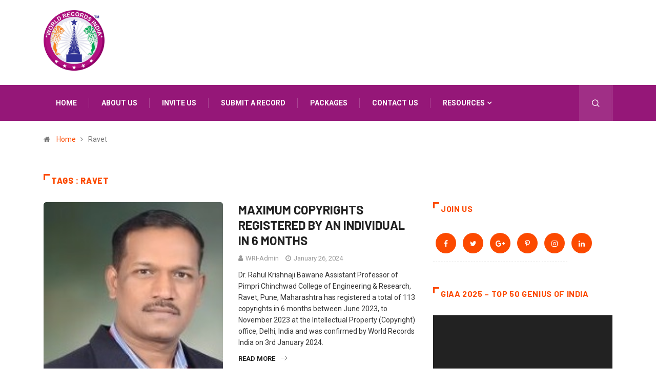

--- FILE ---
content_type: text/html; charset=UTF-8
request_url: https://www.worldrecordsindia.com/tag/ravet/
body_size: 15436
content:
<!DOCTYPE html>
  <html lang="en-US"> 
    <head>
        <meta charset="UTF-8">
        <meta name="viewport" content="width=device-width, initial-scale=1, maximum-scale=1">
		<title>Ravet &#8211; World Records India &#8211; Official Book of Indian World Record 2026 &#8211; वर्ल्ड रिकॉर्ड</title>
<link href="https://fonts.googleapis.com/css?family=Roboto%3A700%2C%2C400%2C900%7CBarlow%3A700%2C400%2C900" rel="stylesheet"><link rel='dns-prefetch' href='//www.googletagmanager.com' />
<link rel='dns-prefetch' href='//fonts.googleapis.com' />
<link rel='dns-prefetch' href='//s.w.org' />
<link rel="alternate" type="application/rss+xml" title="World Records India - Official Book of Indian World Record 2026 - वर्ल्ड रिकॉर्ड &raquo; Feed" href="https://www.worldrecordsindia.com/feed/" />
<link rel="alternate" type="application/rss+xml" title="World Records India - Official Book of Indian World Record 2026 - वर्ल्ड रिकॉर्ड &raquo; Comments Feed" href="https://www.worldrecordsindia.com/comments/feed/" />
<link rel="alternate" type="application/rss+xml" title="World Records India - Official Book of Indian World Record 2026 - वर्ल्ड रिकॉर्ड &raquo; Ravet Tag Feed" href="https://www.worldrecordsindia.com/tag/ravet/feed/" />
		<script type="text/javascript">
			window._wpemojiSettings = {"baseUrl":"https:\/\/s.w.org\/images\/core\/emoji\/12.0.0-1\/72x72\/","ext":".png","svgUrl":"https:\/\/s.w.org\/images\/core\/emoji\/12.0.0-1\/svg\/","svgExt":".svg","source":{"concatemoji":"https:\/\/www.worldrecordsindia.com\/wp-includes\/js\/wp-emoji-release.min.js?ver=5.4.18"}};
			/*! This file is auto-generated */
			!function(e,a,t){var n,r,o,i=a.createElement("canvas"),p=i.getContext&&i.getContext("2d");function s(e,t){var a=String.fromCharCode;p.clearRect(0,0,i.width,i.height),p.fillText(a.apply(this,e),0,0);e=i.toDataURL();return p.clearRect(0,0,i.width,i.height),p.fillText(a.apply(this,t),0,0),e===i.toDataURL()}function c(e){var t=a.createElement("script");t.src=e,t.defer=t.type="text/javascript",a.getElementsByTagName("head")[0].appendChild(t)}for(o=Array("flag","emoji"),t.supports={everything:!0,everythingExceptFlag:!0},r=0;r<o.length;r++)t.supports[o[r]]=function(e){if(!p||!p.fillText)return!1;switch(p.textBaseline="top",p.font="600 32px Arial",e){case"flag":return s([127987,65039,8205,9895,65039],[127987,65039,8203,9895,65039])?!1:!s([55356,56826,55356,56819],[55356,56826,8203,55356,56819])&&!s([55356,57332,56128,56423,56128,56418,56128,56421,56128,56430,56128,56423,56128,56447],[55356,57332,8203,56128,56423,8203,56128,56418,8203,56128,56421,8203,56128,56430,8203,56128,56423,8203,56128,56447]);case"emoji":return!s([55357,56424,55356,57342,8205,55358,56605,8205,55357,56424,55356,57340],[55357,56424,55356,57342,8203,55358,56605,8203,55357,56424,55356,57340])}return!1}(o[r]),t.supports.everything=t.supports.everything&&t.supports[o[r]],"flag"!==o[r]&&(t.supports.everythingExceptFlag=t.supports.everythingExceptFlag&&t.supports[o[r]]);t.supports.everythingExceptFlag=t.supports.everythingExceptFlag&&!t.supports.flag,t.DOMReady=!1,t.readyCallback=function(){t.DOMReady=!0},t.supports.everything||(n=function(){t.readyCallback()},a.addEventListener?(a.addEventListener("DOMContentLoaded",n,!1),e.addEventListener("load",n,!1)):(e.attachEvent("onload",n),a.attachEvent("onreadystatechange",function(){"complete"===a.readyState&&t.readyCallback()})),(n=t.source||{}).concatemoji?c(n.concatemoji):n.wpemoji&&n.twemoji&&(c(n.twemoji),c(n.wpemoji)))}(window,document,window._wpemojiSettings);
		</script>
		<style type="text/css">
img.wp-smiley,
img.emoji {
	display: inline !important;
	border: none !important;
	box-shadow: none !important;
	height: 1em !important;
	width: 1em !important;
	margin: 0 .07em !important;
	vertical-align: -0.1em !important;
	background: none !important;
	padding: 0 !important;
}
</style>
	<link rel='stylesheet' id='wp-block-library-css'  href='https://www.worldrecordsindia.com/wp-includes/css/dist/block-library/style.min.css?ver=5.4.18' type='text/css' media='all' />
<link rel='stylesheet' id='wp-block-library-theme-css'  href='https://www.worldrecordsindia.com/wp-includes/css/dist/block-library/theme.min.css?ver=5.4.18' type='text/css' media='all' />
<link rel='stylesheet' id='nta-css-popup-css'  href='https://www.worldrecordsindia.com/wp-content/plugins/wp-whatsapp/assets/dist/css/style.css?ver=5.4.18' type='text/css' media='all' />
<link rel='stylesheet' id='fontawesome-five-css-css'  href='https://www.worldrecordsindia.com/wp-content/plugins/accesspress-social-counter/css/fontawesome-all.css?ver=1.8.8' type='text/css' media='all' />
<link rel='stylesheet' id='apsc-frontend-css-css'  href='https://www.worldrecordsindia.com/wp-content/plugins/accesspress-social-counter/css/frontend.css?ver=1.8.8' type='text/css' media='all' />
<link rel='stylesheet' id='contact-form-7-css'  href='https://www.worldrecordsindia.com/wp-content/plugins/contact-form-7/includes/css/styles.css?ver=5.1.9' type='text/css' media='all' />
<link rel='stylesheet' id='elementskit-framework-css-frontend-css'  href='https://www.worldrecordsindia.com/wp-content/plugins/elementskit-lite/libs/framework/assets/css/frontend-style.min.css?ver=1.5.7' type='text/css' media='all' />
<link rel='stylesheet' id='digiqole-fonts-css'  href='https://fonts.googleapis.com/css?family=Barlow%3A300%2C300i%2C400%2C400i%2C500%2C500i%2C600%2C600i%2C700%2C700i%2C800%2C800i%2C900%2C900i%7CRoboto%3A300%2C300i%2C400%2C400i%2C500%2C500i%2C700%2C700i%2C900%2C900i&#038;ver=1768971622' type='text/css' media='all' />
<link rel='stylesheet' id='bootstrap-css'  href='https://www.worldrecordsindia.com/wp-content/themes/digiqole/assets/css/bootstrap.min.css?ver=1768971622' type='text/css' media='all' />
<link rel='stylesheet' id='font-awesome-css'  href='https://www.worldrecordsindia.com/wp-content/plugins/elementor/assets/lib/font-awesome/css/font-awesome.min.css?ver=4.7.0' type='text/css' media='all' />
<link rel='stylesheet' id='icon-font-css'  href='https://www.worldrecordsindia.com/wp-content/themes/digiqole/assets/css/icon-font.css?ver=1768971622' type='text/css' media='all' />
<link rel='stylesheet' id='animate-css'  href='https://www.worldrecordsindia.com/wp-content/themes/digiqole/assets/css/animate.css?ver=1768971622' type='text/css' media='all' />
<link rel='stylesheet' id='magnific-popup-css'  href='https://www.worldrecordsindia.com/wp-content/themes/digiqole/assets/css/magnific-popup.css?ver=1768971622' type='text/css' media='all' />
<link rel='stylesheet' id='owl-carousel-min-css'  href='https://www.worldrecordsindia.com/wp-content/themes/digiqole/assets/css/owl.carousel.min.css?ver=1768971622' type='text/css' media='all' />
<link rel='stylesheet' id='owl-theme-default-css'  href='https://www.worldrecordsindia.com/wp-content/themes/digiqole/assets/css/owl.theme.default.min.css?ver=1768971622' type='text/css' media='all' />
<link rel='stylesheet' id='jquery-mCustomScrollbar-css'  href='https://www.worldrecordsindia.com/wp-content/themes/digiqole/assets/css/jquery.mCustomScrollbar.css?ver=1768971622' type='text/css' media='all' />
<link rel='stylesheet' id='digiqole-woocommerce-css'  href='https://www.worldrecordsindia.com/wp-content/themes/digiqole/assets/css/woocommerce.css?ver=1768971622' type='text/css' media='all' />
<link rel='stylesheet' id='digiqole-blog-css'  href='https://www.worldrecordsindia.com/wp-content/themes/digiqole/assets/css/blog.css?ver=1768971622' type='text/css' media='all' />
<link rel='stylesheet' id='digiqole-gutenberg-custom-css'  href='https://www.worldrecordsindia.com/wp-content/themes/digiqole/assets/css/gutenberg-custom.css?ver=1768971622' type='text/css' media='all' />
<link rel='stylesheet' id='digiqole-master-css'  href='https://www.worldrecordsindia.com/wp-content/themes/digiqole/assets/css/master.css?ver=1768971622' type='text/css' media='all' />
<style id='digiqole-master-inline-css' type='text/css'>

        body{ font-family:"Roboto";font-style:normal;font-size:14px;font-weight:400; }
        .body-box-layout{ 
            background-image:url(//demo.worldrecordsindia.com/wp-content/uploads/2019/08/bg_image.png);;
            background-repeat: no-repeat;
            background-position: center;
            background-size: cover;
            background-attachment: fixed;
         }
        body,
        .post-navigation .post-previous a p, .post-navigation .post-next a p,
        .dark-mode .blog-single .post-meta li,
        .dark-mode .wp-block-quote p,
        .dark-mode .wp-block-quote::before,
        .dark-mode .wp-block-quote cite,
        .dark-mode .view-review-list .xs-review-date,
        .dark-mode .view-review-list .xs-reviewer-author,
        .dark-mode .breadcrumb li,
        .dark-mode .post-meta span,
        .dark-mode .post-meta span a,
        .dark-mode .tranding-bg-white .tranding-bar .trending-slide-bg.trending-slide .post-title a,
        .dark-mode .blog-single .post-meta li.post-author a{
           color:  #333333;
        }
        h1, h2, h3, h4, h5, h6,
        .post-title,
        .post-navigation span,
        .post-title a,
        .dark-mode .error-page .error-code,
        .dark-mode.archive .entry-blog-summery .readmore-btn,
        .dark-mode .entry-blog-summery.ts-post .readmore-btn,
        .dark-mode .apsc-icons-wrapper.apsc-theme-2 .apsc-each-profile a,
        .dark-mode .ts-author-content .comment a{
            color:  #222222;
        }


     .dark-mode .apsc-icons-wrapper.apsc-theme-2 .apsc-each-profile a{
        color: #222222 !important;
        }
        .dark-mode .blog-single .post .post-body{
            background: transparent;
        }




        h1,h2{
            font-family:"Barlow";font-weight:700;
        }
        h3{ 
            font-family:"Barlow";font-weight:700; 
        }

        h4{ 
            font-family:"Barlow";font-weight:700;
        }

        a,  .entry-header .entry-title a:hover, .sidebar ul li a:hover{
            color: #fc4a00;
            transition: all ease 500ms;
        }
      
        .btn-primary:hover,
        .header .navbar-light .elementskit-menu-hamburger,
        .header .navbar-light .navbar-toggler-icon{
         background: #e74907;
         border-color: #e74907;;
        }
        .tag-lists a:hover, .tagcloud a:hover,
        .owl-carousel .owl-dots .owl-dot.active span{
            border-color: #fc4a00;;
        }
        blockquote.wp-block-quote, .wp-block-quote, .wp-block-quote:not(.is-large):not(.is-style-large), .wp-block-pullquote blockquote,
         blockquote.wp-block-pullquote, .wp-block-quote.is-large, .wp-block-quote.is-style-large{
            border-left-color: #fc4a00;;
        }

        
        .post .post-footer .readmore,
        .post .post-media .video-link-btn a,
        .post-list-item .recen-tab-menu.nav-tabs li a:before, 
        .post-list-item .recen-tab-menu.nav-tabs li a:after,
        .blog-single .xs-review-box .xs-review .xs-btn:hover,
        .blog-single .tag-lists span,
        .tag-lists a:hover, .tagcloud a:hover,
        .heading-style3 .block-title .title-angle-shap:before, 
        .heading-style3 .block-title .title-angle-shap:after,
         .heading-style3 .widget-title .title-angle-shap:before, 
         .heading-style3 .widget-title .title-angle-shap:after, 
         .sidebar .widget .block-title .title-angle-shap:before,
          .sidebar .widget .block-title .title-angle-shap:after, 
          .sidebar .widget .widget-title .title-angle-shap:before, 
        .sidebar .widget .widget-title .title-angle-shap:after,
        .pagination li.active a, .pagination li:hover a,
        .owl-carousel .owl-dots .owl-dot.active span,
        .header .navbar-light .ekit-wid-con .digiqole-elementskit-menu
         .elementskit-navbar-nav > li.active > a:before,
         .trending-light .tranding-bar .trending-slide .trending-title,
        .post-list-item .post-thumb .tab-post-count, .post-list-item .post-thumb .post-index,
        .woocommerce ul.products li.product .button,.woocommerce ul.products li.product .added_to_cart,
        .woocommerce nav.woocommerce-pagination ul li a:focus, .woocommerce nav.woocommerce-pagination ul li a:hover, .woocommerce nav.woocommerce-pagination ul li span.current,
        .woocommerce #respond input#submit.alt, .woocommerce a.button.alt, .woocommerce button.button.alt, .woocommerce input.button.alt,.sponsor-web-link a:hover i, .woocommerce .widget_price_filter .ui-slider .ui-slider-range,
        .woocommerce span.onsale,
        .not-found .input-group-btn,
        .btn,
        .BackTo,
        .sidebar .widget.widget_search .input-group-btn,
        .woocommerce ul.products li.product .added_to_cart:hover, .woocommerce #respond input#submit.alt:hover, .woocommerce a.button.alt:hover, .woocommerce button.button.alt:hover, 
        .footer-social ul li a,
        .digiqole-video-post .video-item .post-video .ts-play-btn,
        .blog-single .post-meta .social-share i.fa-share,
        .woocommerce input.button.alt:hover,.woocommerce .widget_price_filter .ui-slider .ui-slider-handle{
            background: #fc4a00;
        }
        .owl-carousel.owl-loaded .owl-nav .owl-next.disabled, 
        .owl-carousel.owl-loaded .owl-nav .owl-prev.disabled,
        .ts-about-image-wrapper.owl-carousel.owl-theme .owl-nav [class*=owl-]:hover{
            background: #fc4a00 !important;

        }

        .ts-footer .recent-posts-widget .post-content .post-title a:hover,
        .post-list-item .recen-tab-menu.nav-tabs li a.active,
        .ts-footer .footer-left-widget .footer-social li a:hover,
         .ts-footer .footer-widget .footer-social li a:hover,
         .heading-style3 .block-title, .heading-style3 .widget-title,
         .topbar.topbar-gray .tranding-bg-white .tranding-bar .trending-slide-bg .trending-title i,
         .sidebar .widget .block-title, .sidebar .widget .widget-title,
         .header .navbar-light .ekit-wid-con .digiqole-elementskit-menu .elementskit-navbar-nav .dropdown-item.active,
         .header .navbar-light .ekit-wid-con .digiqole-elementskit-menu .elementskit-navbar-nav li a:hover,
         .social-links li a:hover,
         .post-title a:hover,
         .video-tab-list .post-tab-list li a.active h4.post-title, .video-tab-list .post-tab-list li a:hover h4.post-title,
         .featured-tab-item .nav-tabs .nav-link.active .tab-head > span.tab-text-title,
         .woocommerce ul.products li.product .price, 
         .woocommerce ul.products li.product .woocommerce-loop-product__title:hover{
            color: #fc4a00;
        }

        

       
      
        
                .header-gradient,
                .header-dark .navbar-light,
                .header-gradient .navbar-sticky.sticky,
                .header-bg-dark .navbar-sticky.sticky,
                .header-bg-dark,
                .header-middle-gradent{
                    background-image: linear-gradient(20deg, #951778 0%, #951778 100%);
                }
            
     
            .header .navbar-light .navbar-nav li ul.dropdown-menu li a,
            .header .navbar-light .ekit-wid-con .digiqole-elementskit-menu .elementskit-navbar-nav li ul li a,
            .header .navbar-light .ekit-wid-con .digiqole-elementskit-menu .elementskit-navbar-nav li .elementskit-dropdown li a{
                   color: ;
                   font-size: 12px;
                }
            
            .header-gradient-area .navbar-light .ekit-wid-con .digiqole-elementskit-menu .elementskit-navbar-nav > li > a,
            .header.header-gradient .navbar-light .ekit-wid-con .digiqole-elementskit-menu .elementskit-navbar-nav > li > a,
            .header .navbar-light .ekit-wid-con .digiqole-elementskit-menu .elementskit-navbar-nav > li > a,
            .header .navbar-light .nav-search-area a,
            .header-gradient .navbar-light .social-links li a,
            .header .navbar-light .navbar-nav > li > a,
            .header-gradient .navbar-light .nav-search-area .header-search-icon a{
                font-family:"Roboto";font-weight:700;
                }
            .ts-footer{
            padding-top:70px;
            padding-bottom:20px;
         }
      body,
      .dark-mode .ts-author-media,
      .dark-mode .ts-author-content::before,
      .dark-mode .ts-author-content::after,
      .dark-mode .post-layout-style4 .post-single .entry-header{
         background-color: #fff;
      }
     
      .ts-footer{
          background-color: #222222;
          background-repeat:no-repeat;
          background-size: cover;
          
          
      }
      .newsletter-form span,
      .ts-footer .widget-title span{
        background-color: #222222;
      }

      .ts-footer-classic .widget-title,
      .ts-footer-classic h3,
      .ts-footer-classic h4,
      .ts-footer .widget-title,
      .ts-footer-classic .contact h3{
          color: #fff;
      }
      .ts-footer p,
      .ts-footer .list-arrow li a,
      .ts-footer .menu li a,
      .ts-footer .service-time li,
      .ts-footer .list-arrow li::before, 
      .ts-footer .footer-info li,
      .ts-footer .footer-left-widget .footer-social li a, .ts-footer .footer-widget .footer-social li a,
      .ts-footer .footer-left-widget p, .ts-footer .footer-widget p,
      .ts-footer .recent-posts-widget .post-content .post-title a,
      .ts-footer .menu li::before{
        color: #fff;
      }

     
     
      .copy-right .copyright-text p{
         color: #fff;
      }
      
</style>
<link rel='stylesheet' id='elementskit-vendors-css'  href='https://www.worldrecordsindia.com/wp-content/plugins/elementskit-lite/widgets/init/assets/css/vendors.css?ver=1.5.7' type='text/css' media='all' />
<link rel='stylesheet' id='elementskit-style-css'  href='https://www.worldrecordsindia.com/wp-content/plugins/elementskit-lite/widgets/init/assets/css/style.css?ver=1.5.7' type='text/css' media='all' />
<link rel='stylesheet' id='elementskit-responsive-css'  href='https://www.worldrecordsindia.com/wp-content/plugins/elementskit-lite/widgets/init/assets/css/responsive.css?ver=1.5.7' type='text/css' media='all' />
<script type='text/javascript' src='https://www.worldrecordsindia.com/wp-includes/js/jquery/jquery.js?ver=1.12.4-wp'></script>
<script type='text/javascript' src='https://www.worldrecordsindia.com/wp-includes/js/jquery/jquery-migrate.min.js?ver=1.4.1'></script>

<!-- Google Analytics snippet added by Site Kit -->
<script type='text/javascript' src='https://www.googletagmanager.com/gtag/js?id=UA-255433926-1' async></script>
<script type='text/javascript'>
window.dataLayer = window.dataLayer || [];function gtag(){dataLayer.push(arguments);}
gtag('set', 'linker', {"domains":["www.worldrecordsindia.com"]} );
gtag("js", new Date());
gtag("set", "developer_id.dZTNiMT", true);
gtag("config", "UA-255433926-1", {"anonymize_ip":true});
gtag("config", "G-XDXSVXLGN5");
</script>

<!-- End Google Analytics snippet added by Site Kit -->
<link rel='https://api.w.org/' href='https://www.worldrecordsindia.com/wp-json/' />
<link rel="EditURI" type="application/rsd+xml" title="RSD" href="https://www.worldrecordsindia.com/xmlrpc.php?rsd" />
<link rel="wlwmanifest" type="application/wlwmanifest+xml" href="https://www.worldrecordsindia.com/wp-includes/wlwmanifest.xml" /> 
<meta name="generator" content="WordPress 5.4.18" />
<meta name="generator" content="Site Kit by Google 1.96.0" /><link rel="icon" href="https://www.worldrecordsindia.com/wp-content/uploads/2020/03/hd-logo-150x150.png" sizes="32x32" />
<link rel="icon" href="https://www.worldrecordsindia.com/wp-content/uploads/2020/03/hd-logo.png" sizes="192x192" />
<link rel="apple-touch-icon" href="https://www.worldrecordsindia.com/wp-content/uploads/2020/03/hd-logo.png" />
<meta name="msapplication-TileImage" content="https://www.worldrecordsindia.com/wp-content/uploads/2020/03/hd-logo.png" />
    </head>
    <body class="archive tag tag-ravet tag-792 sidebar-active elementor-default" >

    
     
      
 
      <div class="body-inner-content">
      
       <!-- tranding bar -->

<div class="header-middle-area">
   <div class="container">
      <div class="row">
          <div class="col-md-4 col-lg-3 align-self-center">
              <div class="logo-area">
                              
                  <a class="logo" href="https://www.worldrecordsindia.com/">
                     
                                                         <img  class="img-fluid" src="//demo.worldrecordsindia.com/wp-content/uploads/2020/03/hd-logo.png" alt="World Records India - Official Book of Indian World Record 2026 - वर्ल्ड रिकॉर्ड">
                                                   
                  </a>
                 
              </div>
          </div>    
         <!-- col end  -->
         <div class="col-md-8 col-lg-9 align-self-center">
            <div class="banner-img text-right">
									</div>
         </div>
         <!-- col end  -->
      </div>
   </div>                     
</div>
<header id="header" class="header header-gradient">
      <div class=" header-wrapper navbar-sticky ">
         <div class="container">
            <nav class="navbar navbar-expand-lg navbar-light">
                   
                        <a class="logo d-none" href="https://www.worldrecordsindia.com/">
                                                                  <img  class="img-fluid" src="//demo.worldrecordsindia.com/wp-content/uploads/2020/03/hd-logo.png" alt="World Records India - Official Book of Indian World Record 2026 - वर्ल्ड रिकॉर्ड">
                                                      </a>
                    
                  <button class="navbar-toggler" type="button" data-toggle="collapse"
                        data-target="#primary-nav" aria-controls="primary-nav" aria-expanded="false"
                        aria-label="Toggle navigation">
                        <span class="navbar-toggler-icon"><i class="icon icon-menu"></i></span>
                  </button>
                  
                     <div id="primary-nav" class="collapse navbar-collapse"><ul id="main-menu" class="navbar-nav"><li id="menu-item-23195" class="menu-item menu-item-type-custom menu-item-object-custom menu-item-home menu-item-23195 nav-item"><a href="https://www.worldrecordsindia.com" class="nav-link">Home</a></li>
<li id="menu-item-23206" class="menu-item menu-item-type-custom menu-item-object-custom menu-item-23206 nav-item"><a href="https://www.worldrecordsindia.com/about-world-records-india/" class="nav-link">About us</a></li>
<li id="menu-item-23204" class="menu-item menu-item-type-custom menu-item-object-custom menu-item-23204 nav-item"><a href="https://www.worldrecordsindia.com/invite-judge-on-the-sport-world-record-certification/" class="nav-link">Invite us</a></li>
<li id="menu-item-23202" class="menu-item menu-item-type-custom menu-item-object-custom menu-item-23202 nav-item"><a href="https://www.worldrecordsindia.com/submit-a-new-record/" class="nav-link">Submit a Record</a></li>
<li id="menu-item-23196" class="menu-item menu-item-type-post_type menu-item-object-page menu-item-23196 nav-item"><a href="https://www.worldrecordsindia.com/packages/" class="nav-link">Packages</a></li>
<li id="menu-item-23203" class="menu-item menu-item-type-custom menu-item-object-custom menu-item-23203 nav-item"><a href="https://www.worldrecordsindia.com/contact-us/" class="nav-link">Contact us</a></li>
<li id="menu-item-23207" class="menu-item menu-item-type-custom menu-item-object-custom menu-item-has-children menu-item-23207 nav-item dropdown"><a href="#" class="nav-link dropdown-toggle" data-toggle="dropdown">Resources</a>
<ul class="dropdown-menu">
	<li id="menu-item-23209" class="menu-item menu-item-type-custom menu-item-object-custom menu-item-23209 nav-item"><a href="https://www.worldrecordsindia.com/all-category/" class=" dropdown-item">Categories</a>	<li id="menu-item-23210" class="menu-item menu-item-type-custom menu-item-object-custom menu-item-23210 nav-item"><a href="https://www.worldrecordsindia.com/world-record-faqs/" class=" dropdown-item">Faq&#8217;s</a>	<li id="menu-item-23199" class="menu-item menu-item-type-post_type menu-item-object-page menu-item-23199 nav-item"><a href="https://www.worldrecordsindia.com/photogallery/" class=" dropdown-item">Photo Gallery</a>	<li id="menu-item-23208" class="menu-item menu-item-type-post_type menu-item-object-page menu-item-23208 nav-item"><a href="https://www.worldrecordsindia.com/video-gallery/" class=" dropdown-item">Video Gallery</a>	<li id="menu-item-23198" class="menu-item menu-item-type-post_type menu-item-object-page menu-item-23198 nav-item"><a href="https://www.worldrecordsindia.com/media-gallery/" class=" dropdown-item">Media Gallery</a></ul>
</li>
</ul></div>                   
                                                                     <ul class="social-links text-right">
                        
                           </ul>
                                                   <!-- end social links -->
                        
                        <div class="nav-search-area">
                                                         <div class="header-search-icon">
                                 <a href="#modal-popup-2" class="navsearch-button nav-search-button xs-modal-popup"><i class="icon icon-search1"></i></a>
                              </div>
                                                      <!-- xs modal -->
                           <div class="zoom-anim-dialog mfp-hide modal-searchPanel ts-search-form" id="modal-popup-2">
                              <div class="modal-dialog modal-lg">
                                 <div class="modal-content">
                                    <div class="xs-search-panel">
                                          
        <form  method="get" action="https://www.worldrecordsindia.com/" class="digiqole-serach xs-search-group">
            <div class="input-group">
                <input type="search" class="form-control" name="s" placeholder="Search Keyword" value="">
                <button class="input-group-btn search-button"><i class="icon icon-search1"></i></button>
            </div>
        </form>                                    </div>
                                 </div>
                              </div>
                           </div><!-- End xs modal --><!-- end language switcher strart -->
                        </div>
                        
                                    <!-- Site search end-->
                                             
                           
            </nav>
         </div><!-- container end-->
      </div>
</header>


<div class="tranding-bg-white trending-light bg-gray">
    <div class="container">
        </div>
 </div>
   <div class="container">
         <div class="row">
            <div class="col-lg-12">
                  <ol class="breadcrumb" data-wow-duration="2s"><li><i class="fa fa-home"></i> <a href="https://www.worldrecordsindia.com">Home</a><i class="fa fa-angle-right"></i></li> <li>Ravet</li></ol>            </div>     
         </div>     
   </div> 
  
    
    

<section id="main-content" class="blog main-container" role="main">
	<div class="container">
		<div class="category-main-title heading-style3 tag-title mb-30">
			<h2 class="block-title">
				<span class="title-angle-shap"> Tags :  Ravet </span>
			</h2>
		</div>
	</div>
	<div class="container">

		<div class="row">
      			<div class="col-lg-8 col-md-12">
				
											

<article class="post-wrapper post-25549 post type-post status-publish format-standard has-post-thumbnail hentry category-education tag-maharashtra tag-pune tag-ravet">

<div class="post-block-style row">
    
           <div class="col-md-6">
          <div class="post-media post-image">
             <a href="https://www.worldrecordsindia.com/2024/01/26/maximum-copyrights-registered-by-an-individual-in-6-months/">
                  <img class="img-fluid" src="https://www.worldrecordsindia.com/wp-content/uploads/2024/01/rahul_bawane_pune_world_records_india.jpg" alt=" MAXIMUM COPYRIGHTS REGISTERED BY AN INDIVIDUAL IN 6 MONTHS">
             </a>
               
          </div>
       </div>
        <div class="col-md-6 ">
       <div class="post-content">
          <div class="entry-blog-header">
                          <h2 class="post-title md">
                <a href="https://www.worldrecordsindia.com/2024/01/26/maximum-copyrights-registered-by-an-individual-in-6-months/">MAXIMUM COPYRIGHTS REGISTERED BY AN INDIVIDUAL IN 6 MONTHS</a>
             </h2>
          </div>
          <div class="post-meta">
                   <div class="post-meta">
         <span class="post-author"><i class="fa fa-user"></i> <a href="https://www.worldrecordsindia.com/author/worldrecord/">WRI-Admin</a></span><span class="post-meta-date">
                  <i class="fa fa-clock-o"></i>
                     January 26, 2024</span>      </div>
     
          </div>
          <div class="entry-blog-summery ts-post">
             <p>Dr. Rahul Krishnaji Bawane Assistant Professor of Pimpri Chinchwad College of Engineering &amp; Research, Ravet, Pune, Maharashtra has registered a total of 113 copyrights in 6 months between June 2023, to November 2023 at the Intellectual Property (Copyright) office, Delhi, India and was confirmed by World Records India on 3rd January 2024.<a class="readmore-btn" href="https://www.worldrecordsindia.com/2024/01/26/maximum-copyrights-registered-by-an-individual-in-6-months/">Read More<i class="icon icon-arrow-right"> </i></a></p>
          </div>
       </div>
    </div>
 </div>
 
 
 
 
        
</article>											

<article class="post-wrapper post-23116 post type-post status-publish format-standard has-post-thumbnail hentry category-education tag-maharashtra tag-maval tag-mumbai tag-pune tag-ravet">

<div class="post-block-style row">
    
           <div class="col-md-6">
          <div class="post-media post-image">
             <a href="https://www.worldrecordsindia.com/2022/03/10/maximum-number-of-patents-filed-by-engineer-couple-in-a-single-day/">
                  <img class="img-fluid" src="https://www.worldrecordsindia.com/wp-content/uploads/2022/03/Nilima_Rahul_Gadge_Bawane_Pune_MH_World_Records_India-850x560.jpg" alt=" MAXIMUM NUMBER OF PATENTS FILED BY ENGINEER COUPLE IN A SINGLE DAY">
             </a>
               
          </div>
       </div>
        <div class="col-md-6 ">
       <div class="post-content">
          <div class="entry-blog-header">
                          <h2 class="post-title md">
                <a href="https://www.worldrecordsindia.com/2022/03/10/maximum-number-of-patents-filed-by-engineer-couple-in-a-single-day/">MAXIMUM NUMBER OF PATENTS FILED BY ENGINEER COUPLE IN A</a>
             </h2>
          </div>
          <div class="post-meta">
                   <div class="post-meta">
         <span class="post-author"><i class="fa fa-user"></i> <a href="https://www.worldrecordsindia.com/author/worldrecord/">WRI-Admin</a></span><span class="post-meta-date">
                  <i class="fa fa-clock-o"></i>
                     March 10, 2022</span>      </div>
     
          </div>
          <div class="entry-blog-summery ts-post">
             <p>Prof. Nilima Baliram Gadge (Mrs. Bawane), Nutan College of Engineering &amp; Research, Maval, Pune, Maharashtra, and Prof. Rahul Krishnaji Bawane, Pimpri Chinchwad College of Engineering &amp; Research, Ravet, Pune, Maharashtra (a couple) an engineering faculty together have filed a total of 51 patents in a single day and set a New Record on 16th August [&hellip;]<a class="readmore-btn" href="https://www.worldrecordsindia.com/2022/03/10/maximum-number-of-patents-filed-by-engineer-couple-in-a-single-day/">Read More<i class="icon icon-arrow-right"> </i></a></p>
          </div>
       </div>
    </div>
 </div>
 
 
 
 
        
</article>											

<article class="post-wrapper post-12504 post type-post status-publish format-standard has-post-thumbnail hentry category-innovation-inventions tag-haveli tag-maharashtra tag-pune tag-ravet">

<div class="post-block-style row">
    
           <div class="col-md-6">
          <div class="post-media post-image">
             <a href="https://www.worldrecordsindia.com/2019/12/13/maximum-number-of-patents-filed-on-single-day/">
                  <img class="img-fluid" src="https://www.worldrecordsindia.com/wp-content/uploads/2019/12/images-1-360x200-1.jpg" alt=" MAXIMUM NUMBER OF PATENTS FILED ON SINGLE DAY">
             </a>
               
          </div>
       </div>
        <div class="col-md-6 ">
       <div class="post-content">
          <div class="entry-blog-header">
                          <h2 class="post-title md">
                <a href="https://www.worldrecordsindia.com/2019/12/13/maximum-number-of-patents-filed-on-single-day/">MAXIMUM NUMBER OF PATENTS FILED ON SINGLE DAY</a>
             </h2>
          </div>
          <div class="post-meta">
                   <div class="post-meta">
         <span class="post-author"><i class="fa fa-user"></i> <a href="https://www.worldrecordsindia.com/author/worldrecord/">WRI-Admin</a></span><span class="post-meta-date">
                  <i class="fa fa-clock-o"></i>
                     December 13, 2019</span>      </div>
     
          </div>
          <div class="entry-blog-summery ts-post">
             <p>Prof. Dr. Harish Tiwari, Principal, PIMPRI CHINCHWAD COLLEGE OF ENGINEERING &amp; RESEARCH, Ravet, Haveli, Pune, Maharashtra &amp; his wife Mrs. Amruta H. Tiwari, became the first Indian couple to have filed 14 (fourteen) patents on a single day at Indian Patent and Trade Marks Office, Mumbai, Maharashtra and set a New Record on dated 22nd [&hellip;]<a class="readmore-btn" href="https://www.worldrecordsindia.com/2019/12/13/maximum-number-of-patents-filed-on-single-day/">Read More<i class="icon icon-arrow-right"> </i></a></p>
          </div>
       </div>
    </div>
 </div>
 
 
 
 
        
</article>											

<article class="post-wrapper post-9566 post type-post status-publish format-standard has-post-thumbnail hentry category-education tag-maharashtra tag-pune tag-ravet">

<div class="post-block-style row">
    
           <div class="col-md-6">
          <div class="post-media post-image">
             <a href="https://www.worldrecordsindia.com/2018/02/19/maximum-number-of-copyright-applications-submission-on-single-day/">
                  <img class="img-fluid" src="https://www.worldrecordsindia.com/wp-content/uploads/2018/02/Pimpri_Chinchwal_Collage_World_Record_Pune-360x200@2x-600x398-1.jpg" alt=" MAXIMUM NUMBER OF COPYRIGHT APPLICATIONS SUBMISSION ON SINGLE DAY.">
             </a>
               
          </div>
       </div>
        <div class="col-md-6 ">
       <div class="post-content">
          <div class="entry-blog-header">
                          <h2 class="post-title md">
                <a href="https://www.worldrecordsindia.com/2018/02/19/maximum-number-of-copyright-applications-submission-on-single-day/">MAXIMUM NUMBER OF COPYRIGHT APPLICATIONS SUBMISSION ON SINGLE DAY.</a>
             </h2>
          </div>
          <div class="post-meta">
                   <div class="post-meta">
         <span class="post-author"><i class="fa fa-user"></i> <a href="https://www.worldrecordsindia.com/author/worldrecord/">WRI-Admin</a></span><span class="post-meta-date">
                  <i class="fa fa-clock-o"></i>
                     February 19, 2018</span>      </div>
     
          </div>
          <div class="entry-blog-summery ts-post">
             <p>Pimpri Chinchwad College of Engineering &amp; Research (PCCOE&amp;R) Ravet, Pune, Maharashtra has filed 149 Copyright Applications on a single day at the Copyright Office, New Delhi on 12th January 2018. All Copyrights are filed by Staff Members and Students Individually on the same day and have set a New World Record.<a class="readmore-btn" href="https://www.worldrecordsindia.com/2018/02/19/maximum-number-of-copyright-applications-submission-on-single-day/">Read More<i class="icon icon-arrow-right"> </i></a></p>
          </div>
       </div>
    </div>
 </div>
 
 
 
 
        
</article>					
												</div><!-- .col-md-8 -->

		   

   <div class="col-lg-4 col-md-12">
      <div id="sidebar" class="sidebar" role="complementary">
         <div id="xs-social-2" class="widget digiqole-widget"><h3 class="widget-title"> <span class="title-angle-shap">Join us</span></h3>		<div class="footer-social">
			<ul class="xs-social-list xs-social-list-v6 digiqole-social-list">

							<li><a href="https://www.facebook.com/topworldrecords/" target="_blank"><i class="fa fa-facebook"></i></a></li>
				
									<li><a href="https://twitter.com/wri_in?lang=en" target="_blank"><i class="fa fa-twitter"></i></a></li>
				
									<li><a href="https://www.facebook.com/groups/WorldRecordHoldersOrganisation/" target="_blank"><i class="fa fa-google-plus"></i></a></li>
				
									<li><a href="https://in.pinterest.com/paavans/" target="_blank"><i class="fa fa-pinterest-p"></i></a></li>
				
									<li><a href="https://www.instagram.com/worldrecordsindiaofficial/" target="_blank"><i class="fa fa-instagram"></i></a></li>
				
									<li><a href="https://in.linkedin.com/in/paavansolanki" target="_blank"><i class="fa fa-linkedin"></i></a></li>
																																
				
												
							</ul>
		</div><!-- Footer social end -->

		</div><div id="media_video-3" class="widget widget_media_video"><h3 class="widget-title"> <span class="title-angle-shap">GIAA 2025 &#8211; Top 50 Genius of India</span></h3><div style="width:100%;" class="wp-video"><!--[if lt IE 9]><script>document.createElement('video');</script><![endif]-->
<video class="wp-video-shortcode" id="video-9566-1" preload="metadata" controls="controls"><source type="video/youtube" src="https://www.youtube.com/watch?v=jXfBgHhO8kI&#038;_=1" /><a href="https://www.youtube.com/watch?v=jXfBgHhO8kI">https://www.youtube.com/watch?v=jXfBgHhO8kI</a></video></div></div><div id="categories-2" class="widget widget_categories"><h3 class="widget-title"> <span class="title-angle-shap">Categories</span></h3><form action="https://www.worldrecordsindia.com" method="get"><label class="screen-reader-text" for="cat">Categories</label><select  name='cat' id='cat' class='postform' >
	<option value='-1'>Select Category</option>
	<option class="level-0" value="1064">Adventures and Expeditions&nbsp;&nbsp;(96)</option>
	<option class="level-0" value="1083">Agriculture &amp; Farming&nbsp;&nbsp;(11)</option>
	<option class="level-0" value="1938">Artificial Intelligence&nbsp;&nbsp;(4)</option>
	<option class="level-0" value="1063">Arts &amp; Creativity&nbsp;&nbsp;(413)</option>
	<option class="level-0" value="1098">Beauty &amp; Fashion&nbsp;&nbsp;(16)</option>
	<option class="level-0" value="1079">Biggest and Smallest&nbsp;&nbsp;(45)</option>
	<option class="level-0" value="1094">Building and Construction&nbsp;&nbsp;(17)</option>
	<option class="level-0" value="1086">Business &amp; Industries&nbsp;&nbsp;(43)</option>
	<option class="level-0" value="1077">Collection &amp; Antiques&nbsp;&nbsp;(109)</option>
	<option class="level-0" value="1065">Education &amp; Learning&nbsp;&nbsp;(195)</option>
	<option class="level-0" value="1073">Entertainment&nbsp;&nbsp;(54)</option>
	<option class="level-0" value="1061">Food and Beverages&nbsp;&nbsp;(21)</option>
	<option class="level-0" value="1137">Highest &amp; Tallest&nbsp;&nbsp;(6)</option>
	<option class="level-0" value="1074">Human Body &amp; Endurance&nbsp;&nbsp;(110)</option>
	<option class="level-0" value="1075">Innovation &amp; Inventions&nbsp;&nbsp;(44)</option>
	<option class="level-0" value="1084">Internet &amp; Technology&nbsp;&nbsp;(22)</option>
	<option class="level-0" value="1072">Kids &amp; Young Achievers&nbsp;&nbsp;(327)</option>
	<option class="level-0" value="1078">Largest and Longest&nbsp;&nbsp;(107)</option>
	<option class="level-0" value="1069">Mass Participation&nbsp;&nbsp;(82)</option>
	<option class="level-0" value="1071">Medical &amp; Science&nbsp;&nbsp;(75)</option>
	<option class="level-0" value="1081">Memory and Mental Math&nbsp;&nbsp;(45)</option>
	<option class="level-0" value="1091">Most Expensive&nbsp;&nbsp;(7)</option>
	<option class="level-0" value="1080">Movies &amp; Theater&nbsp;&nbsp;(48)</option>
	<option class="level-0" value="1068">Music and Singing&nbsp;&nbsp;(154)</option>
	<option class="level-0" value="1087">News&nbsp;&nbsp;(2)</option>
	<option class="level-0" value="1096">Onsite Adjudication Records&nbsp;&nbsp;(414)</option>
	<option class="level-0" value="1082">Performing Arts&nbsp;&nbsp;(56)</option>
	<option class="level-0" value="1062">Philanthropy &amp; Social&nbsp;&nbsp;(117)</option>
	<option class="level-0" value="1066">Printing and Writing&nbsp;&nbsp;(87)</option>
	<option class="level-0" value="1067">Religion and Spirituality&nbsp;&nbsp;(137)</option>
	<option class="level-0" value="1076">Specially Able&nbsp;&nbsp;(73)</option>
	<option class="level-0" value="1070">Sports &amp; Athletics&nbsp;&nbsp;(153)</option>
	<option class="level-0" value="1088">Tours &amp; Travelling&nbsp;&nbsp;(17)</option>
</select>
</form>
<script type="text/javascript">
/* <![CDATA[ */
(function() {
	var dropdown = document.getElementById( "cat" );
	function onCatChange() {
		if ( dropdown.options[ dropdown.selectedIndex ].value > 0 ) {
			dropdown.parentNode.submit();
		}
	}
	dropdown.onchange = onCatChange;
})();
/* ]]> */
</script>

			</div><div id="media_image-3" class="widget widget_media_image"><h3 class="widget-title"> <span class="title-angle-shap">Apply for World Record</span></h3><a href="https://www.worldrecordsindia.com/submit-a-new-record/"><img width="800" height="800" src="https://www.worldrecordsindia.com/wp-content/uploads/2025/10/Submit_A_World_Record.png" class="image wp-image-27145  attachment-full size-full" alt="" style="max-width: 100%; height: auto;" srcset="https://www.worldrecordsindia.com/wp-content/uploads/2025/10/Submit_A_World_Record.png 800w, https://www.worldrecordsindia.com/wp-content/uploads/2025/10/Submit_A_World_Record-300x300.png 300w, https://www.worldrecordsindia.com/wp-content/uploads/2025/10/Submit_A_World_Record-150x150.png 150w, https://www.worldrecordsindia.com/wp-content/uploads/2025/10/Submit_A_World_Record-768x768.png 768w" sizes="(max-width: 800px) 100vw, 800px" /></a></div><div id="digiqole_latest_post_tab_widget-2" class="widget digiqole_latest_post_tab_widget">    
		 
       <div class="post-list-item widgets grid-no-shadow">
			 <ul class="nav nav-tabs recen-tab-menu" role="tablist">
				 <li role="presentation">
					 <a class="active" href="#home" aria-controls="home" role="tab" data-toggle="tab">
		  					<span></span>
						 Recent					 </a>
				 </li>
				 <li role="presentation">
					 <a href="#profile" aria-controls="profile" role="tab" data-toggle="tab">
					 <span></span>
						 Popular					 </a>
				 </li>
             <li role="presentation">
					 <a href="#mostcomments"  role="tab" data-toggle="tab">
					 <span></span>
						 					 </a>
				 </li>
			 </ul>
			 <div class="tab-content">
				 <div role="tabpanel" class="tab-pane active post-tab-list" id="home">
                                                               <div class="post-content media">   
                        
		  							<div class="post-thumb">
									  <img 
                              class="d-flex sidebar-img" 
                              src="https://www.worldrecordsindia.com/wp-content/uploads/2026/01/Preeti_Guglani_Inner_wheel_district_301_delhi_world_records_india-455x300.jpg" 
                              alt="MAXIMUM NUMBER OF FREE HEALTH INSURANCE POLICIES ISSUED FOR SPECIALLY ABLED CHILDREN IN A SINGLE DAY">
										<span class="post-index"> 1 </span>

									</div>

                           <div class="media-body">
                              <span class="post-tag">
                              							      
									<a 
										class="post-cat only-color" 
										href="https://www.worldrecordsindia.com/category/philanthropy/"
										style="color:#fc4a00"
										>
										Philanthropy &amp; Social									</a>
								                               </span>
                              <h4 class="post-title">
                              <a href="https://www.worldrecordsindia.com/2026/01/20/maximum-number-of-free-health-insurance-policies-issued-for-specially-abled-children-in-a-single-day/">MAXIMUM NUMBER OF FREE HEALTH INSURANCE POLICIES ISSUED...</a>
										</h4>
										<div class="post-meta"><span class="post-date" ><i class="fa fa-clock-o" aria-hidden="true"></i> January 20, 2026</span></div>

                           </div>
                        </div>
                                             <div class="post-content media">   
                        
		  							<div class="post-thumb">
									  <img 
                              class="d-flex sidebar-img" 
                              src="https://www.worldrecordsindia.com/wp-content/uploads/2026/01/Chhaya_Agarwal_world_records_india_mumbai_mh-455x300.jpg" 
                              alt="FASTEST GIRL TO IDENTIFY ALL WORLD COUNTRIES FLAGS IN THE LEAST TIME">
										<span class="post-index"> 2 </span>

									</div>

                           <div class="media-body">
                              <span class="post-tag">
                              							      
									<a 
										class="post-cat only-color" 
										href="https://www.worldrecordsindia.com/category/kids-world-record/"
										style="color:#fc4a00"
										>
										Kids &amp; Young Achievers									</a>
								                               </span>
                              <h4 class="post-title">
                              <a href="https://www.worldrecordsindia.com/2026/01/10/fastest-girl-to-identify-all-world-countries-flags-in-the-least-time/">FASTEST GIRL TO IDENTIFY ALL WORLD COUNTRIES FLAGS...</a>
										</h4>
										<div class="post-meta"><span class="post-date" ><i class="fa fa-clock-o" aria-hidden="true"></i> January 10, 2026</span></div>

                           </div>
                        </div>
                                             <div class="post-content media">   
                        
		  							<div class="post-thumb">
									  <img 
                              class="d-flex sidebar-img" 
                              src="https://www.worldrecordsindia.com/wp-content/uploads/2026/01/Riyaji_Sudhir_Ghare_Girnar_Expediation_world_records_india-455x300.png" 
                              alt="YOUNGEST BOY TO SUCCESSFULLY CLIMB GIRNAR GURUSHIKHAR (10,000 STEPS)">
										<span class="post-index"> 3 </span>

									</div>

                           <div class="media-body">
                              <span class="post-tag">
                              							      
									<a 
										class="post-cat only-color" 
										href="https://www.worldrecordsindia.com/category/kids-world-record/"
										style="color:#fc4a00"
										>
										Kids &amp; Young Achievers									</a>
								                               </span>
                              <h4 class="post-title">
                              <a href="https://www.worldrecordsindia.com/2026/01/10/youngest-boy-to-successfully-climb-girnar-gurushikhar-10000-steps/">YOUNGEST BOY TO SUCCESSFULLY CLIMB GIRNAR GURUSHIKHAR (10,000...</a>
										</h4>
										<div class="post-meta"><span class="post-date" ><i class="fa fa-clock-o" aria-hidden="true"></i> January 10, 2026</span></div>

                           </div>
                        </div>
                                             <div class="post-content media">   
                        
		  							<div class="post-thumb">
									  <img 
                              class="d-flex sidebar-img" 
                              src="https://www.worldrecordsindia.com/wp-content/uploads/2026/01/dr_mohd_rizwan_khan_skin_shahjahanpur_up_world_records_india-455x300.jpg" 
                              alt="MAXIMUM NUMBER OF CONSECUTIVE DAILY PODCASTS CREATED BY AN INDIVIDUAL ON SKIN HEALTH">
										<span class="post-index"> 4 </span>

									</div>

                           <div class="media-body">
                              <span class="post-tag">
                              							      
									<a 
										class="post-cat only-color" 
										href="https://www.worldrecordsindia.com/category/beauty-and-fashion-records/"
										style="color:#fc4a00"
										>
										Beauty &amp; Fashion									</a>
								                               </span>
                              <h4 class="post-title">
                              <a href="https://www.worldrecordsindia.com/2026/01/08/maximum-number-of-consecutive-daily-podcasts-created-by-an-individual-on-skin-health/">MAXIMUM NUMBER OF CONSECUTIVE DAILY PODCASTS CREATED BY...</a>
										</h4>
										<div class="post-meta"><span class="post-date" ><i class="fa fa-clock-o" aria-hidden="true"></i> January 8, 2026</span></div>

                           </div>
                        </div>
                                             <div class="post-content media">   
                        
		  							<div class="post-thumb">
									  <img 
                              class="d-flex sidebar-img" 
                              src="https://www.worldrecordsindia.com/wp-content/uploads/2026/01/Lalitha_Public_School_Nagpur_maharashtra_world_records_india-455x300.jpg" 
                              alt="LONGEST NON-STOP MUSICAL INSTRUMENT PERFORMANCE BY STUDENTS">
										<span class="post-index"> 5 </span>

									</div>

                           <div class="media-body">
                              <span class="post-tag">
                              							      
									<a 
										class="post-cat only-color" 
										href="https://www.worldrecordsindia.com/category/music-and-singing-world-record/"
										style="color:#fc4a00"
										>
										Music and Singing									</a>
								                               </span>
                              <h4 class="post-title">
                              <a href="https://www.worldrecordsindia.com/2026/01/03/longest-non-stop-musical-instrument-performance-by-students/">LONGEST NON-STOP MUSICAL INSTRUMENT PERFORMANCE BY STUDENTS</a>
										</h4>
										<div class="post-meta"><span class="post-date" ><i class="fa fa-clock-o" aria-hidden="true"></i> January 3, 2026</span></div>

                           </div>
                        </div>
                                             <div class="post-content media">   
                        
		  							<div class="post-thumb">
									  <img 
                              class="d-flex sidebar-img" 
                              src="https://www.worldrecordsindia.com/wp-content/uploads/2026/01/Prisha_Ritesh_Shah_numero_tarot_reader_world_records_india-455x300.jpg" 
                              alt="YOUNGEST FEMALE NUMERO TAROT READER">
										<span class="post-index"> 6 </span>

									</div>

                           <div class="media-body">
                              <span class="post-tag">
                              							      
									<a 
										class="post-cat only-color" 
										href="https://www.worldrecordsindia.com/category/religion-and-spirituality/"
										style="color:#fc4a00"
										>
										Religion and Spirituality									</a>
								                               </span>
                              <h4 class="post-title">
                              <a href="https://www.worldrecordsindia.com/2026/01/02/youngest-female-numero-tarot-reader/">YOUNGEST FEMALE NUMERO TAROT READER</a>
										</h4>
										<div class="post-meta"><span class="post-date" ><i class="fa fa-clock-o" aria-hidden="true"></i> January 2, 2026</span></div>

                           </div>
                        </div>
                                             <div class="post-content media">   
                        
		  							<div class="post-thumb">
									  <img 
                              class="d-flex sidebar-img" 
                              src="https://www.worldrecordsindia.com/wp-content/uploads/2026/01/trisha_shah_Jain_updhan_tap_nadiad_world_records_india-455x300.png" 
                              alt="YOUNGEST GIRL TO OBSERVE UPDHAN TAP">
										<span class="post-index"> 7 </span>

									</div>

                           <div class="media-body">
                              <span class="post-tag">
                              							      
									<a 
										class="post-cat only-color" 
										href="https://www.worldrecordsindia.com/category/kids-world-record/"
										style="color:#fc4a00"
										>
										Kids &amp; Young Achievers									</a>
								                               </span>
                              <h4 class="post-title">
                              <a href="https://www.worldrecordsindia.com/2026/01/01/youngest-girl-to-observe-updhan-tap/">YOUNGEST GIRL TO OBSERVE UPDHAN TAP</a>
										</h4>
										<div class="post-meta"><span class="post-date" ><i class="fa fa-clock-o" aria-hidden="true"></i> January 1, 2026</span></div>

                           </div>
                        </div>
                                             <div class="post-content media">   
                        
		  							<div class="post-thumb">
									  <img 
                              class="d-flex sidebar-img" 
                              src="https://www.worldrecordsindia.com/wp-content/uploads/2025/12/IMA_NATCON_2025_IMA_Gujarat_world_records_india-1-455x300.jpg" 
                              alt="MAXIMUM NUMBER OF ABSTRACT SUBMISSIONS FOR PAPER / POSTER PRESENTATION IN A NATIONAL MEDICAL CONFERENCE">
										<span class="post-index"> 8 </span>

									</div>

                           <div class="media-body">
                              <span class="post-tag">
                              							      
									<a 
										class="post-cat only-color" 
										href="https://www.worldrecordsindia.com/category/medical/"
										style="color:#fc4a00"
										>
										Medical &amp; Science									</a>
								                               </span>
                              <h4 class="post-title">
                              <a href="https://www.worldrecordsindia.com/2025/12/29/maximum-number-of-abstract-submissions-for-paper-poster-presentation-in-a-national-medical-conference/">MAXIMUM NUMBER OF ABSTRACT SUBMISSIONS FOR PAPER /...</a>
										</h4>
										<div class="post-meta"><span class="post-date" ><i class="fa fa-clock-o" aria-hidden="true"></i> December 29, 2025</span></div>

                           </div>
                        </div>
                                             <div class="post-content media">   
                        
		  							<div class="post-thumb">
									  <img 
                              class="d-flex sidebar-img" 
                              src="https://www.worldrecordsindia.com/wp-content/uploads/2025/12/IMA_NATCON_2025_IMA_Gujarat_world_records_india-455x300.jpg" 
                              alt="MAXIMUM NUMBER OF REGISTERED PARTICIPANTS IN A NATIONAL MEDICAL CONFERENCE">
										<span class="post-index"> 9 </span>

									</div>

                           <div class="media-body">
                              <span class="post-tag">
                              							      
									<a 
										class="post-cat only-color" 
										href="https://www.worldrecordsindia.com/category/medical/"
										style="color:#fc4a00"
										>
										Medical &amp; Science									</a>
								                               </span>
                              <h4 class="post-title">
                              <a href="https://www.worldrecordsindia.com/2025/12/29/maximum-number-of-registered-participants-in-a-national-medical-conference/">MAXIMUM NUMBER OF REGISTERED PARTICIPANTS IN A NATIONAL...</a>
										</h4>
										<div class="post-meta"><span class="post-date" ><i class="fa fa-clock-o" aria-hidden="true"></i> December 29, 2025</span></div>

                           </div>
                        </div>
                                             <div class="post-content media">   
                        
		  							<div class="post-thumb">
									  <img 
                              class="d-flex sidebar-img" 
                              src="https://www.worldrecordsindia.com/wp-content/uploads/2025/12/Atharva_Amit_Chess_Bengaluru_KA_world_records_india-455x300.jpg" 
                              alt="YOUNGEST TO IDENTIFY AND RECITE ALL CHESS PIECES IN LEAST TIME">
										<span class="post-index"> 10 </span>

									</div>

                           <div class="media-body">
                              <span class="post-tag">
                              							      
									<a 
										class="post-cat only-color" 
										href="https://www.worldrecordsindia.com/category/kids-world-record/"
										style="color:#fc4a00"
										>
										Kids &amp; Young Achievers									</a>
								                               </span>
                              <h4 class="post-title">
                              <a href="https://www.worldrecordsindia.com/2025/12/27/youngest-to-identify-and-recite-all-chess-pieces-in-least-time/">YOUNGEST TO IDENTIFY AND RECITE ALL CHESS PIECES...</a>
										</h4>
										<div class="post-meta"><span class="post-date" ><i class="fa fa-clock-o" aria-hidden="true"></i> December 27, 2025</span></div>

                           </div>
                        </div>
                                       				 </div>
				 <div role="tabpanel" class="tab-pane post-tab-list" id="profile">
					 													 <div class="post-content media">    
		  							<div class="post-thumb">
										<img 
										class="d-flex sidebar-img" 
										src="https://www.worldrecordsindia.com/wp-content/uploads/2026/01/Preeti_Guglani_Inner_wheel_district_301_delhi_world_records_india-455x300.jpg" 
										alt="MAXIMUM NUMBER OF FREE HEALTH INSURANCE POLICIES ISSUED FOR SPECIALLY ABLED CHILDREN IN A SINGLE DAY">
										<span class="post-index"> 1 </span>

									</div>
								 <div class="media-body">
                          
									 <span class="post-tag">
									 										  
											<a 
												class="post-cat only-color" 
												href="https://www.worldrecordsindia.com/category/philanthropy/"
												style="color:#fc4a00"
												>
												Philanthropy &amp; Social											</a>
										 									 </span>
									 <h4 class="post-title">
                            
										 <a href="https://www.worldrecordsindia.com/2026/01/20/maximum-number-of-free-health-insurance-policies-issued-for-specially-abled-children-in-a-single-day/">MAXIMUM NUMBER OF FREE HEALTH INSURANCE POLICIES ISSUED...</a>
									 </h4>
									 <div class="post-meta"><span class="post-date" ><i class="fa fa-clock-o" aria-hidden="true"></i> January 20, 2026 </span></div>

								 </div>
							 </div>
                      							 <div class="post-content media">    
		  							<div class="post-thumb">
										<img 
										class="d-flex sidebar-img" 
										src="https://www.worldrecordsindia.com/wp-content/uploads/2026/01/Chhaya_Agarwal_world_records_india_mumbai_mh-455x300.jpg" 
										alt="FASTEST GIRL TO IDENTIFY ALL WORLD COUNTRIES FLAGS IN THE LEAST TIME">
										<span class="post-index"> 2 </span>

									</div>
								 <div class="media-body">
                          
									 <span class="post-tag">
									 										  
											<a 
												class="post-cat only-color" 
												href="https://www.worldrecordsindia.com/category/kids-world-record/"
												style="color:#fc4a00"
												>
												Kids &amp; Young Achievers											</a>
										 									 </span>
									 <h4 class="post-title">
                            
										 <a href="https://www.worldrecordsindia.com/2026/01/10/fastest-girl-to-identify-all-world-countries-flags-in-the-least-time/">FASTEST GIRL TO IDENTIFY ALL WORLD COUNTRIES FLAGS...</a>
									 </h4>
									 <div class="post-meta"><span class="post-date" ><i class="fa fa-clock-o" aria-hidden="true"></i> January 10, 2026 </span></div>

								 </div>
							 </div>
                      							 <div class="post-content media">    
		  							<div class="post-thumb">
										<img 
										class="d-flex sidebar-img" 
										src="https://www.worldrecordsindia.com/wp-content/uploads/2026/01/Riyaji_Sudhir_Ghare_Girnar_Expediation_world_records_india-455x300.png" 
										alt="YOUNGEST BOY TO SUCCESSFULLY CLIMB GIRNAR GURUSHIKHAR (10,000 STEPS)">
										<span class="post-index"> 3 </span>

									</div>
								 <div class="media-body">
                          
									 <span class="post-tag">
									 										  
											<a 
												class="post-cat only-color" 
												href="https://www.worldrecordsindia.com/category/kids-world-record/"
												style="color:#fc4a00"
												>
												Kids &amp; Young Achievers											</a>
										 									 </span>
									 <h4 class="post-title">
                            
										 <a href="https://www.worldrecordsindia.com/2026/01/10/youngest-boy-to-successfully-climb-girnar-gurushikhar-10000-steps/">YOUNGEST BOY TO SUCCESSFULLY CLIMB GIRNAR GURUSHIKHAR (10,000...</a>
									 </h4>
									 <div class="post-meta"><span class="post-date" ><i class="fa fa-clock-o" aria-hidden="true"></i> January 10, 2026 </span></div>

								 </div>
							 </div>
                      							 <div class="post-content media">    
		  							<div class="post-thumb">
										<img 
										class="d-flex sidebar-img" 
										src="https://www.worldrecordsindia.com/wp-content/uploads/2026/01/dr_mohd_rizwan_khan_skin_shahjahanpur_up_world_records_india-455x300.jpg" 
										alt="MAXIMUM NUMBER OF CONSECUTIVE DAILY PODCASTS CREATED BY AN INDIVIDUAL ON SKIN HEALTH">
										<span class="post-index"> 4 </span>

									</div>
								 <div class="media-body">
                          
									 <span class="post-tag">
									 										  
											<a 
												class="post-cat only-color" 
												href="https://www.worldrecordsindia.com/category/beauty-and-fashion-records/"
												style="color:#fc4a00"
												>
												Beauty &amp; Fashion											</a>
										 									 </span>
									 <h4 class="post-title">
                            
										 <a href="https://www.worldrecordsindia.com/2026/01/08/maximum-number-of-consecutive-daily-podcasts-created-by-an-individual-on-skin-health/">MAXIMUM NUMBER OF CONSECUTIVE DAILY PODCASTS CREATED BY...</a>
									 </h4>
									 <div class="post-meta"><span class="post-date" ><i class="fa fa-clock-o" aria-hidden="true"></i> January 8, 2026 </span></div>

								 </div>
							 </div>
                      							 <div class="post-content media">    
		  							<div class="post-thumb">
										<img 
										class="d-flex sidebar-img" 
										src="https://www.worldrecordsindia.com/wp-content/uploads/2026/01/Lalitha_Public_School_Nagpur_maharashtra_world_records_india-455x300.jpg" 
										alt="LONGEST NON-STOP MUSICAL INSTRUMENT PERFORMANCE BY STUDENTS">
										<span class="post-index"> 5 </span>

									</div>
								 <div class="media-body">
                          
									 <span class="post-tag">
									 										  
											<a 
												class="post-cat only-color" 
												href="https://www.worldrecordsindia.com/category/music-and-singing-world-record/"
												style="color:#fc4a00"
												>
												Music and Singing											</a>
										 									 </span>
									 <h4 class="post-title">
                            
										 <a href="https://www.worldrecordsindia.com/2026/01/03/longest-non-stop-musical-instrument-performance-by-students/">LONGEST NON-STOP MUSICAL INSTRUMENT PERFORMANCE BY STUDENTS</a>
									 </h4>
									 <div class="post-meta"><span class="post-date" ><i class="fa fa-clock-o" aria-hidden="true"></i> January 3, 2026 </span></div>

								 </div>
							 </div>
                      							 <div class="post-content media">    
		  							<div class="post-thumb">
										<img 
										class="d-flex sidebar-img" 
										src="https://www.worldrecordsindia.com/wp-content/uploads/2026/01/Prisha_Ritesh_Shah_numero_tarot_reader_world_records_india-455x300.jpg" 
										alt="YOUNGEST FEMALE NUMERO TAROT READER">
										<span class="post-index"> 6 </span>

									</div>
								 <div class="media-body">
                          
									 <span class="post-tag">
									 										  
											<a 
												class="post-cat only-color" 
												href="https://www.worldrecordsindia.com/category/religion-and-spirituality/"
												style="color:#fc4a00"
												>
												Religion and Spirituality											</a>
										 									 </span>
									 <h4 class="post-title">
                            
										 <a href="https://www.worldrecordsindia.com/2026/01/02/youngest-female-numero-tarot-reader/">YOUNGEST FEMALE NUMERO TAROT READER</a>
									 </h4>
									 <div class="post-meta"><span class="post-date" ><i class="fa fa-clock-o" aria-hidden="true"></i> January 2, 2026 </span></div>

								 </div>
							 </div>
                      							 <div class="post-content media">    
		  							<div class="post-thumb">
										<img 
										class="d-flex sidebar-img" 
										src="https://www.worldrecordsindia.com/wp-content/uploads/2026/01/trisha_shah_Jain_updhan_tap_nadiad_world_records_india-455x300.png" 
										alt="YOUNGEST GIRL TO OBSERVE UPDHAN TAP">
										<span class="post-index"> 7 </span>

									</div>
								 <div class="media-body">
                          
									 <span class="post-tag">
									 										  
											<a 
												class="post-cat only-color" 
												href="https://www.worldrecordsindia.com/category/kids-world-record/"
												style="color:#fc4a00"
												>
												Kids &amp; Young Achievers											</a>
										 									 </span>
									 <h4 class="post-title">
                            
										 <a href="https://www.worldrecordsindia.com/2026/01/01/youngest-girl-to-observe-updhan-tap/">YOUNGEST GIRL TO OBSERVE UPDHAN TAP</a>
									 </h4>
									 <div class="post-meta"><span class="post-date" ><i class="fa fa-clock-o" aria-hidden="true"></i> January 1, 2026 </span></div>

								 </div>
							 </div>
                      							 <div class="post-content media">    
		  							<div class="post-thumb">
										<img 
										class="d-flex sidebar-img" 
										src="https://www.worldrecordsindia.com/wp-content/uploads/2025/12/IMA_NATCON_2025_IMA_Gujarat_world_records_india-1-455x300.jpg" 
										alt="MAXIMUM NUMBER OF ABSTRACT SUBMISSIONS FOR PAPER / POSTER PRESENTATION IN A NATIONAL MEDICAL CONFERENCE">
										<span class="post-index"> 8 </span>

									</div>
								 <div class="media-body">
                          
									 <span class="post-tag">
									 										  
											<a 
												class="post-cat only-color" 
												href="https://www.worldrecordsindia.com/category/medical/"
												style="color:#fc4a00"
												>
												Medical &amp; Science											</a>
										 									 </span>
									 <h4 class="post-title">
                            
										 <a href="https://www.worldrecordsindia.com/2025/12/29/maximum-number-of-abstract-submissions-for-paper-poster-presentation-in-a-national-medical-conference/">MAXIMUM NUMBER OF ABSTRACT SUBMISSIONS FOR PAPER /...</a>
									 </h4>
									 <div class="post-meta"><span class="post-date" ><i class="fa fa-clock-o" aria-hidden="true"></i> December 29, 2025 </span></div>

								 </div>
							 </div>
                      							 <div class="post-content media">    
		  							<div class="post-thumb">
										<img 
										class="d-flex sidebar-img" 
										src="https://www.worldrecordsindia.com/wp-content/uploads/2025/12/IMA_NATCON_2025_IMA_Gujarat_world_records_india-455x300.jpg" 
										alt="MAXIMUM NUMBER OF REGISTERED PARTICIPANTS IN A NATIONAL MEDICAL CONFERENCE">
										<span class="post-index"> 9 </span>

									</div>
								 <div class="media-body">
                          
									 <span class="post-tag">
									 										  
											<a 
												class="post-cat only-color" 
												href="https://www.worldrecordsindia.com/category/medical/"
												style="color:#fc4a00"
												>
												Medical &amp; Science											</a>
										 									 </span>
									 <h4 class="post-title">
                            
										 <a href="https://www.worldrecordsindia.com/2025/12/29/maximum-number-of-registered-participants-in-a-national-medical-conference/">MAXIMUM NUMBER OF REGISTERED PARTICIPANTS IN A NATIONAL...</a>
									 </h4>
									 <div class="post-meta"><span class="post-date" ><i class="fa fa-clock-o" aria-hidden="true"></i> December 29, 2025 </span></div>

								 </div>
							 </div>
                      							 <div class="post-content media">    
		  							<div class="post-thumb">
										<img 
										class="d-flex sidebar-img" 
										src="https://www.worldrecordsindia.com/wp-content/uploads/2025/12/Atharva_Amit_Chess_Bengaluru_KA_world_records_india-455x300.jpg" 
										alt="YOUNGEST TO IDENTIFY AND RECITE ALL CHESS PIECES IN LEAST TIME">
										<span class="post-index"> 10 </span>

									</div>
								 <div class="media-body">
                          
									 <span class="post-tag">
									 										  
											<a 
												class="post-cat only-color" 
												href="https://www.worldrecordsindia.com/category/kids-world-record/"
												style="color:#fc4a00"
												>
												Kids &amp; Young Achievers											</a>
										 									 </span>
									 <h4 class="post-title">
                            
										 <a href="https://www.worldrecordsindia.com/2025/12/27/youngest-to-identify-and-recite-all-chess-pieces-in-least-time/">YOUNGEST TO IDENTIFY AND RECITE ALL CHESS PIECES...</a>
									 </h4>
									 <div class="post-meta"><span class="post-date" ><i class="fa fa-clock-o" aria-hidden="true"></i> December 27, 2025 </span></div>

								 </div>
							 </div>
                      					 				 </div>
             <div role="tabpanel" class="tab-pane post-tab-list" id="mostcomments">
					 						                      
							 <div class="post-content media">    
		  							<div class="post-thumb">
										<img 
										class="d-flex sidebar-img" 
										src="https://www.worldrecordsindia.com/wp-content/uploads/2026/01/Preeti_Guglani_Inner_wheel_district_301_delhi_world_records_india-455x300.jpg" 
										alt="MAXIMUM NUMBER OF FREE HEALTH INSURANCE POLICIES ISSUED FOR SPECIALLY ABLED CHILDREN IN A SINGLE DAY">
										<span class="post-index"> 1 </span>

									</div>
								 <div class="media-body">
                          
									 <span class="post-tag">
									 									     
											<a 
												class="post-cat only-color" 
												href="https://www.worldrecordsindia.com/category/philanthropy/"
												style="color:#fc4a00"
												>
												Philanthropy &amp; Social											</a>
																			 </span>
									 <h4 class="post-title">
										 <a href="https://www.worldrecordsindia.com/2026/01/20/maximum-number-of-free-health-insurance-policies-issued-for-specially-abled-children-in-a-single-day/">MAXIMUM NUMBER OF FREE HEALTH INSURANCE POLICIES ISSUED...</a>
									 </h4>
									 <div class="post-meta"><span class="post-date"><i class="fa fa-clock-o" aria-hidden="true"></i> January 20, 2026 </span></div>

								 </div>
							 </div>
                                            
							 <div class="post-content media">    
		  							<div class="post-thumb">
										<img 
										class="d-flex sidebar-img" 
										src="https://www.worldrecordsindia.com/wp-content/themes/digiqole/assets/images/default_thumb.jpg" 
										alt="Ram Jogi &#8211; World Oldest Father in India Nanu">
										<span class="post-index"> 2 </span>

									</div>
								 <div class="media-body">
                          
									 <span class="post-tag">
									 									     
											<a 
												class="post-cat only-color" 
												href="https://www.worldrecordsindia.com/category/biggest/"
												style="color:#fc4a00"
												>
												Biggest and Smallest											</a>
																			 </span>
									 <h4 class="post-title">
										 <a href="https://www.worldrecordsindia.com/2010/05/15/world-oldest-father-in-india-nanu-ram-jogi-set-world-records/">Ram Jogi &#8211; World Oldest Father in India...</a>
									 </h4>
									 <div class="post-meta"><span class="post-date"><i class="fa fa-clock-o" aria-hidden="true"></i> May 15, 2010 </span></div>

								 </div>
							 </div>
                                            
							 <div class="post-content media">    
		  							<div class="post-thumb">
										<img 
										class="d-flex sidebar-img" 
										src="https://www.worldrecordsindia.com/wp-content/themes/digiqole/assets/images/default_thumb.jpg" 
										alt="HIGHEST SAND TAJ MAHAL SCULPTURE BY SUDARSAN PATNAIK">
										<span class="post-index"> 3 </span>

									</div>
								 <div class="media-body">
                          
									 <span class="post-tag">
									 									     
											<a 
												class="post-cat only-color" 
												href="https://www.worldrecordsindia.com/category/arts-world-record/"
												style="color:#fc4a00"
												>
												Arts &amp; Creativity											</a>
																			 </span>
									 <h4 class="post-title">
										 <a href="https://www.worldrecordsindia.com/2010/05/13/highest-sand-taj-mahal-sculpture-sudarsan-patnaik/">HIGHEST SAND TAJ MAHAL SCULPTURE BY SUDARSAN PATNAIK</a>
									 </h4>
									 <div class="post-meta"><span class="post-date"><i class="fa fa-clock-o" aria-hidden="true"></i> May 13, 2010 </span></div>

								 </div>
							 </div>
                                            
							 <div class="post-content media">    
		  							<div class="post-thumb">
										<img 
										class="d-flex sidebar-img" 
										src="https://www.worldrecordsindia.com/wp-content/themes/digiqole/assets/images/default_thumb.jpg" 
										alt="Chess Blindfolded &#8211; Raghav Srivastava India">
										<span class="post-index"> 4 </span>

									</div>
								 <div class="media-body">
                          
									 <span class="post-tag">
									 									     
											<a 
												class="post-cat only-color" 
												href="https://www.worldrecordsindia.com/category/memory-and-mental-calculation/"
												style="color:#fc4a00"
												>
												Memory and Mental Math											</a>
																			 </span>
									 <h4 class="post-title">
										 <a href="https://www.worldrecordsindia.com/2010/04/29/chess-blindfolded-world-record-set-by-raghav-srivastava-india/">Chess Blindfolded &#8211; Raghav Srivastava India</a>
									 </h4>
									 <div class="post-meta"><span class="post-date"><i class="fa fa-clock-o" aria-hidden="true"></i> April 29, 2010 </span></div>

								 </div>
							 </div>
                                            
							 <div class="post-content media">    
		  							<div class="post-thumb">
										<img 
										class="d-flex sidebar-img" 
										src="https://www.worldrecordsindia.com/wp-content/themes/digiqole/assets/images/default_thumb.jpg" 
										alt="MOST EXPENSIVE CARPET RUG – KIRMAN VASE CARPET">
										<span class="post-index"> 5 </span>

									</div>
								 <div class="media-body">
                          
									 <span class="post-tag">
									 									     
											<a 
												class="post-cat only-color" 
												href="https://www.worldrecordsindia.com/category/arts-world-record/"
												style="color:#fc4a00"
												>
												Arts &amp; Creativity											</a>
																			 </span>
									 <h4 class="post-title">
										 <a href="https://www.worldrecordsindia.com/2010/04/21/most-expensive-carpet-rug-world-record-set-by-kirman-vase-carpet/">MOST EXPENSIVE CARPET RUG – KIRMAN VASE CARPET</a>
									 </h4>
									 <div class="post-meta"><span class="post-date"><i class="fa fa-clock-o" aria-hidden="true"></i> April 21, 2010 </span></div>

								 </div>
							 </div>
                                            
							 <div class="post-content media">    
		  							<div class="post-thumb">
										<img 
										class="d-flex sidebar-img" 
										src="https://www.worldrecordsindia.com/wp-content/themes/digiqole/assets/images/default_thumb.jpg" 
										alt="World Largest and Heaviest Guru Granth Sahib &#8211; Jaswant Singh Khosa">
										<span class="post-index"> 6 </span>

									</div>
								 <div class="media-body">
                          
									 <span class="post-tag">
									 									     
											<a 
												class="post-cat only-color" 
												href="https://www.worldrecordsindia.com/category/arts-world-record/"
												style="color:#fc4a00"
												>
												Arts &amp; Creativity											</a>
																			 </span>
									 <h4 class="post-title">
										 <a href="https://www.worldrecordsindia.com/2010/04/12/world-largest-and-heaviest-guru-granth-sahib-record-set-by-jaswant-singh-khosa/">World Largest and Heaviest Guru Granth Sahib &#8211;...</a>
									 </h4>
									 <div class="post-meta"><span class="post-date"><i class="fa fa-clock-o" aria-hidden="true"></i> April 12, 2010 </span></div>

								 </div>
							 </div>
                                            
							 <div class="post-content media">    
		  							<div class="post-thumb">
										<img 
										class="d-flex sidebar-img" 
										src="https://www.worldrecordsindia.com/wp-content/themes/digiqole/assets/images/default_thumb.jpg" 
										alt="LARGEST GROUP SING INDIA’S NATIONAL ANTHEMS SIMULTANEOUS">
										<span class="post-index"> 7 </span>

									</div>
								 <div class="media-body">
                          
									 <span class="post-tag">
									 									     
											<a 
												class="post-cat only-color" 
												href="https://www.worldrecordsindia.com/category/music-and-singing-world-record/"
												style="color:#fc4a00"
												>
												Music and Singing											</a>
																			 </span>
									 <h4 class="post-title">
										 <a href="https://www.worldrecordsindia.com/2010/04/05/largest-group-sing-indias-national-anthems-simultaneous/">LARGEST GROUP SING INDIA’S NATIONAL ANTHEMS SIMULTANEOUS</a>
									 </h4>
									 <div class="post-meta"><span class="post-date"><i class="fa fa-clock-o" aria-hidden="true"></i> April 5, 2010 </span></div>

								 </div>
							 </div>
                                            
							 <div class="post-content media">    
		  							<div class="post-thumb">
										<img 
										class="d-flex sidebar-img" 
										src="https://www.worldrecordsindia.com/wp-content/themes/digiqole/assets/images/default_thumb.jpg" 
										alt="INDIAN BEARD ARTIST WORLD RECORD">
										<span class="post-index"> 8 </span>

									</div>
								 <div class="media-body">
                          
									 <span class="post-tag">
									 									     
											<a 
												class="post-cat only-color" 
												href="https://www.worldrecordsindia.com/category/arts-world-record/"
												style="color:#fc4a00"
												>
												Arts &amp; Creativity											</a>
																			 </span>
									 <h4 class="post-title">
										 <a href="https://www.worldrecordsindia.com/2010/04/02/indian-beard-artist-set-world-records/">INDIAN BEARD ARTIST WORLD RECORD</a>
									 </h4>
									 <div class="post-meta"><span class="post-date"><i class="fa fa-clock-o" aria-hidden="true"></i> April 2, 2010 </span></div>

								 </div>
							 </div>
                                            
							 <div class="post-content media">    
		  							<div class="post-thumb">
										<img 
										class="d-flex sidebar-img" 
										src="https://www.worldrecordsindia.com/wp-content/themes/digiqole/assets/images/default_thumb.jpg" 
										alt="Largest Collection of Miniature Books &#8211; Nikunj Vagadiya">
										<span class="post-index"> 9 </span>

									</div>
								 <div class="media-body">
                          
									 <span class="post-tag">
									 									     
											<a 
												class="post-cat only-color" 
												href="https://www.worldrecordsindia.com/category/arts-world-record/"
												style="color:#fc4a00"
												>
												Arts &amp; Creativity											</a>
																			 </span>
									 <h4 class="post-title">
										 <a href="https://www.worldrecordsindia.com/2010/04/01/largest-collection-of-miniature-books-world-record-set-by-nikunj-vagadiya/">Largest Collection of Miniature Books &#8211; Nikunj Vagadiya</a>
									 </h4>
									 <div class="post-meta"><span class="post-date"><i class="fa fa-clock-o" aria-hidden="true"></i> April 1, 2010 </span></div>

								 </div>
							 </div>
                                            
							 <div class="post-content media">    
		  							<div class="post-thumb">
										<img 
										class="d-flex sidebar-img" 
										src="https://www.worldrecordsindia.com/wp-content/themes/digiqole/assets/images/default_thumb.jpg" 
										alt="LONGEST LETTER TO GOD BY BRAHMAKUMARIS INDIA">
										<span class="post-index"> 10 </span>

									</div>
								 <div class="media-body">
                          
									 <span class="post-tag">
									 									     
											<a 
												class="post-cat only-color" 
												href="https://www.worldrecordsindia.com/category/arts-world-record/"
												style="color:#fc4a00"
												>
												Arts &amp; Creativity											</a>
																			 </span>
									 <h4 class="post-title">
										 <a href="https://www.worldrecordsindia.com/2010/03/29/longest-letter-to-god-world-record-set-by-brahmakumaris-india/">LONGEST LETTER TO GOD BY BRAHMAKUMARIS INDIA</a>
									 </h4>
									 <div class="post-meta"><span class="post-date"><i class="fa fa-clock-o" aria-hidden="true"></i> March 29, 2010 </span></div>

								 </div>
							 </div>
                      					 				 </div>
			 </div>
		 </div>   

		 
	</div>      </div> <!-- #sidebar --> 
   </div><!-- Sidebar col end -->
		</div><!-- .row -->
	</div><!-- .container -->
</section><!-- #main-content -->

        
  
   

          
         <footer class="ts-footer" >
            <div class="container">
             
                  <div class="row">
                     <div class="col-lg-4 col-md-12 fadeInUp">
                        <div class="footer-left-widget"><h3 class="widget-title"><span>About Us</span></h3>			<div class="textwidget"><p class="" data-start="83" data-end="438"><strong data-start="83" data-end="112">World Records India (WRI)</strong> वर्ल्ड रिकॉर्ड्स भारत ((विश्व विक्रम) is the first world record organization in India, managed by the <strong data-start="177" data-end="198">Genius Foundation</strong>, a non-profit registered charitable trust under the Indian Trust Registration Act (Regd. No. E/20683/Ahmedabad, Dt. 24th July 2014) &amp; Govt. of India NITI AAYOG &#8211; NGO Darpan Reg.No. GJ/2025/0582215 . WRI a World Record Book of India 2026 is dedicated to recognizing and honoring India’s incredible talents and Indian Record Holders on a global scale. Over the past 15 years, WRI has certified more than <strong data-start="492" data-end="522">4,500 Indian world records</strong>, with over <strong data-start="534" data-end="579">1.5 million world record holders Interntionally</strong>. The organization is committed to supporting every aspirant with the capability and determination to achieve something extraordinary. WRI guides individuals to transform their unique skills into recognized world records</p>
</div>
		</div>
                     </div>
                     <div class="col-lg-3 offset-lg-1 col-md-6">
                        <div class="footer-widget footer-center-widget"><h3 class="widget-title"><span>Quick Link</span></h3>			<div class="textwidget"><p><a href="https://www.worldrecordsindia.com/about-world-records-india/">About Us</a><br />
<a href="https://www.worldrecordsindia.com/reporters-correspondent/">Our Patrons &amp; Experts Jury</a><br />
<a href="https://www.worldrecordsindia.com/submit-a-new-record/">Apply for World Record</a><br />
<a href="https://www.worldrecordsindia.com/invite-judge-on-the-sport-world-record-certification/">Invite a Adjudicator for Event</a><br />
<a href="https://www.worldrecordsindia.com/packages/">Certification Packages</a><br />
<a href="https://www.worldrecordsindia.com/upcoming-world-records/">World Records India Book 2024</a><br />
<a href="https://www.worldrecordsindia.com/media-gallery/">Media Coverage</a><br />
<a href="https://www.worldrecordsindia.com/video-gallery/">World Record Videos</a><br />
<a href="https://www.worldrecordsindia.com/photogallery/">Onsite World Record Events</a><br />
<a href="https://www.worldrecordsindia.com/all-category/">World Record Categories</a><br />
<a href="https://worldrecords.news">World Record News</a><br />
<a href="https://www.worldrecordsindia.com/world-record-faqs/">How to Set / Break a Record</a><br />
<a href="https://www.worldrecordsindia.com/top-world-records-all-the-times/">Top 50 World Records</a><br />
<a href="https://www.geniusfoundation.org.in/">GIAA 2026 &#8211; Genius Award</a><br />
<a href="https://www.worldrecordsindia.com/contact-us/">Contact us</a><br />
<a href="https://www.worldrecordsindia.com/wri-policy/">WRI Policy</a><br />
<a href="https://www.worldrecordsindia.com/terms-and-condition/">Terms &amp; Conditions</a></p>
</div>
		</div><div class="widget_text footer-widget footer-center-widget"><div class="textwidget custom-html-widget"><script type="text/javascript">

</script></div></div>                     </div>
                     <div class="col-lg-4  col-md-6">
                       <div class="footer-widget footer-right-widget"><h3 class="widget-title"><span><a class="rsswidget" href="https://worldrecords.news/feed/"><img class="rss-widget-icon" style="border:0" width="14" height="14" src="https://www.worldrecordsindia.com/wp-includes/images/rss.png" alt="RSS" /></a> <a class="rsswidget" href="https://worldrecords.news/">World Record News</a></span></h3><ul><li><a class='rsswidget' href='https://worldrecords.news/2026/01/worlds-largest-indoor-living-rain-forest/'>World’s Largest Indoor Living Rain Forest</a></li><li><a class='rsswidget' href='https://worldrecords.news/2026/01/worlds-largest-torrey-pine/'>World’s Largest Torrey Pine</a></li><li><a class='rsswidget' href='https://worldrecords.news/2026/01/worlds-biggest-dinosaur-sculptures/'>World’s Biggest Dinosaur Sculptures</a></li><li><a class='rsswidget' href='https://worldrecords.news/2026/01/worlds-largest-wrought-iron-gates/'>World’s largest wrought iron gates</a></li><li><a class='rsswidget' href='https://worldrecords.news/2026/01/worlds-largest-pinhole-camera/'>World’s Largest Pinhole Camera</a></li></ul></div>                     </div>
                     <!-- end col -->
                  </div>
                 
           </div>
                  
         </footer>
         
         
   <div class="copy-right">
         <div class="container">
            <div class="row">
               <div class="col-md-11  align-self-center">

                  <div class="copyright-text text-center">
                                    <p> Copyright 2014 - 2019 @ Genius Foundation &amp; World Records India</p>
                  </div>
               </div>


               <div class="top-up-btn col-md-1">
                  <!-- end footer -->
                                       <div class="BackTo">
                        <a href="#" class="icon icon-arrow-up" aria-hidden="true"></a>
                     </div>
                                 </div>
            </div>
            <!-- end row -->
         </div>
   </div>
        <!-- end footer -->
    </div>

   <link rel='stylesheet' id='mediaelement-css'  href='https://www.worldrecordsindia.com/wp-includes/js/mediaelement/mediaelementplayer-legacy.min.css?ver=4.2.13-9993131' type='text/css' media='all' />
<link rel='stylesheet' id='wp-mediaelement-css'  href='https://www.worldrecordsindia.com/wp-includes/js/mediaelement/wp-mediaelement.min.css?ver=5.4.18' type='text/css' media='all' />
<script type='text/javascript'>
/* <![CDATA[ */
var wpcf7 = {"apiSettings":{"root":"https:\/\/www.worldrecordsindia.com\/wp-json\/contact-form-7\/v1","namespace":"contact-form-7\/v1"},"cached":"1"};
/* ]]> */
</script>
<script type='text/javascript' src='https://www.worldrecordsindia.com/wp-content/plugins/contact-form-7/includes/js/scripts.js?ver=5.1.9'></script>
<script type='text/javascript' src='https://www.worldrecordsindia.com/wp-content/plugins/wp-whatsapp/assets/dist/js/njt-whatsapp.js?ver=3.7.3'></script>
<script type='text/javascript'>
/* <![CDATA[ */
var njt_wa_global = {"ajax_url":"https:\/\/www.worldrecordsindia.com\/wp-admin\/admin-ajax.php","nonce":"cf5ce2711c","defaultAvatarSVG":"<svg width=\"48px\" height=\"48px\" class=\"nta-whatsapp-default-avatar\" version=\"1.1\" id=\"Layer_1\" xmlns=\"http:\/\/www.w3.org\/2000\/svg\" xmlns:xlink=\"http:\/\/www.w3.org\/1999\/xlink\" x=\"0px\" y=\"0px\"\n            viewBox=\"0 0 512 512\" style=\"enable-background:new 0 0 512 512;\" xml:space=\"preserve\">\n            <path style=\"fill:#EDEDED;\" d=\"M0,512l35.31-128C12.359,344.276,0,300.138,0,254.234C0,114.759,114.759,0,255.117,0\n            S512,114.759,512,254.234S395.476,512,255.117,512c-44.138,0-86.51-14.124-124.469-35.31L0,512z\"\/>\n            <path style=\"fill:#55CD6C;\" d=\"M137.71,430.786l7.945,4.414c32.662,20.303,70.621,32.662,110.345,32.662\n            c115.641,0,211.862-96.221,211.862-213.628S371.641,44.138,255.117,44.138S44.138,137.71,44.138,254.234\n            c0,40.607,11.476,80.331,32.662,113.876l5.297,7.945l-20.303,74.152L137.71,430.786z\"\/>\n            <path style=\"fill:#FEFEFE;\" d=\"M187.145,135.945l-16.772-0.883c-5.297,0-10.593,1.766-14.124,5.297\n            c-7.945,7.062-21.186,20.303-24.717,37.959c-6.179,26.483,3.531,58.262,26.483,90.041s67.09,82.979,144.772,105.048\n            c24.717,7.062,44.138,2.648,60.028-7.062c12.359-7.945,20.303-20.303,22.952-33.545l2.648-12.359\n            c0.883-3.531-0.883-7.945-4.414-9.71l-55.614-25.6c-3.531-1.766-7.945-0.883-10.593,2.648l-22.069,28.248\n            c-1.766,1.766-4.414,2.648-7.062,1.766c-15.007-5.297-65.324-26.483-92.69-79.448c-0.883-2.648-0.883-5.297,0.883-7.062\n            l21.186-23.834c1.766-2.648,2.648-6.179,1.766-8.828l-25.6-57.379C193.324,138.593,190.676,135.945,187.145,135.945\"\/>\n        <\/svg>","defaultAvatarUrl":"https:\/\/www.worldrecordsindia.com\/wp-content\/plugins\/wp-whatsapp\/assets\/img\/whatsapp_logo.svg","timezone":"+00:00","i18n":{"online":"Online","offline":"Offline"},"urlSettings":{"onDesktop":"web","onMobile":"api","openInNewTab":"ON"}};
/* ]]> */
</script>
<script type='text/javascript' src='https://www.worldrecordsindia.com/wp-content/plugins/wp-whatsapp/assets/js/whatsapp-button.js?ver=3.7.3'></script>
<script type='text/javascript' src='https://www.worldrecordsindia.com/wp-content/plugins/elementskit-lite/libs/framework/assets/js/frontend-script.js?ver=1.5.7'></script>
<script type='text/javascript'>
        //console.log(window.elementskit);

		var elementskit = {
            resturl: 'https://www.worldrecordsindia.com/wp-json/elementskit/v1/',
        }

        //console.log(window.elementskit);
		
</script>
<script type='text/javascript' src='https://www.worldrecordsindia.com/wp-content/plugins/elementskit-lite/widgets/init/assets/js/nav-menu.js?ver=5.4.18'></script>
<script type='text/javascript' src='https://www.worldrecordsindia.com/wp-content/plugins/elementskit-lite/widgets/init/assets/js/ui-slim.min.js?ver=5.4.18'></script>
<script type='text/javascript' src='https://www.worldrecordsindia.com/wp-content/themes/digiqole/assets/js/bootstrap.min.js?ver=1768971622'></script>
<script type='text/javascript' src='https://www.worldrecordsindia.com/wp-content/themes/digiqole/assets/js/popper.min.js?ver=1768971622'></script>
<script type='text/javascript' src='https://www.worldrecordsindia.com/wp-content/themes/digiqole/assets/js/jquery.magnific-popup.min.js?ver=1768971622'></script>
<script type='text/javascript' src='https://www.worldrecordsindia.com/wp-content/themes/digiqole/assets/js/jquery.appear.min.js?ver=1768971622'></script>
<script type='text/javascript' src='https://www.worldrecordsindia.com/wp-content/themes/digiqole/assets/js/raphael.min.js?ver=1768971622'></script>
<script type='text/javascript' src='https://www.worldrecordsindia.com/wp-content/themes/digiqole/assets/js/owl.carousel.min.js?ver=1768971622'></script>
<script type='text/javascript' src='https://www.worldrecordsindia.com/wp-content/themes/digiqole/assets/js/jquery.mCustomScrollbar.concat.min.js?ver=1768971622'></script>
<script type='text/javascript' src='https://www.worldrecordsindia.com/wp-content/themes/digiqole/assets/js/jquery.easypiechart.min.js?ver=1768971622'></script>
<script type='text/javascript' src='https://www.worldrecordsindia.com/wp-content/plugins/elementskit-lite/widgets/init/assets/js/goodshare.min.js?ver=5.4.18'></script>
<script type='text/javascript'>
/* <![CDATA[ */
var digiqole_ajax = {"ajax_url":"https:\/\/www.worldrecordsindia.com\/wp-admin\/admin-ajax.php","blog_sticky_sidebar":"no"};
/* ]]> */
</script>
<script type='text/javascript' src='https://www.worldrecordsindia.com/wp-content/themes/digiqole/assets/js/script.js?ver=1768971622'></script>
<script type='text/javascript' src='https://www.worldrecordsindia.com/wp-includes/js/wp-embed.min.js?ver=5.4.18'></script>
<script type='text/javascript'>
var mejsL10n = {"language":"en","strings":{"mejs.download-file":"Download File","mejs.install-flash":"You are using a browser that does not have Flash player enabled or installed. Please turn on your Flash player plugin or download the latest version from https:\/\/get.adobe.com\/flashplayer\/","mejs.fullscreen":"Fullscreen","mejs.play":"Play","mejs.pause":"Pause","mejs.time-slider":"Time Slider","mejs.time-help-text":"Use Left\/Right Arrow keys to advance one second, Up\/Down arrows to advance ten seconds.","mejs.live-broadcast":"Live Broadcast","mejs.volume-help-text":"Use Up\/Down Arrow keys to increase or decrease volume.","mejs.unmute":"Unmute","mejs.mute":"Mute","mejs.volume-slider":"Volume Slider","mejs.video-player":"Video Player","mejs.audio-player":"Audio Player","mejs.captions-subtitles":"Captions\/Subtitles","mejs.captions-chapters":"Chapters","mejs.none":"None","mejs.afrikaans":"Afrikaans","mejs.albanian":"Albanian","mejs.arabic":"Arabic","mejs.belarusian":"Belarusian","mejs.bulgarian":"Bulgarian","mejs.catalan":"Catalan","mejs.chinese":"Chinese","mejs.chinese-simplified":"Chinese (Simplified)","mejs.chinese-traditional":"Chinese (Traditional)","mejs.croatian":"Croatian","mejs.czech":"Czech","mejs.danish":"Danish","mejs.dutch":"Dutch","mejs.english":"English","mejs.estonian":"Estonian","mejs.filipino":"Filipino","mejs.finnish":"Finnish","mejs.french":"French","mejs.galician":"Galician","mejs.german":"German","mejs.greek":"Greek","mejs.haitian-creole":"Haitian Creole","mejs.hebrew":"Hebrew","mejs.hindi":"Hindi","mejs.hungarian":"Hungarian","mejs.icelandic":"Icelandic","mejs.indonesian":"Indonesian","mejs.irish":"Irish","mejs.italian":"Italian","mejs.japanese":"Japanese","mejs.korean":"Korean","mejs.latvian":"Latvian","mejs.lithuanian":"Lithuanian","mejs.macedonian":"Macedonian","mejs.malay":"Malay","mejs.maltese":"Maltese","mejs.norwegian":"Norwegian","mejs.persian":"Persian","mejs.polish":"Polish","mejs.portuguese":"Portuguese","mejs.romanian":"Romanian","mejs.russian":"Russian","mejs.serbian":"Serbian","mejs.slovak":"Slovak","mejs.slovenian":"Slovenian","mejs.spanish":"Spanish","mejs.swahili":"Swahili","mejs.swedish":"Swedish","mejs.tagalog":"Tagalog","mejs.thai":"Thai","mejs.turkish":"Turkish","mejs.ukrainian":"Ukrainian","mejs.vietnamese":"Vietnamese","mejs.welsh":"Welsh","mejs.yiddish":"Yiddish"}};
</script>
<script type='text/javascript' src='https://www.worldrecordsindia.com/wp-includes/js/mediaelement/mediaelement-and-player.min.js?ver=4.2.13-9993131'></script>
<script type='text/javascript' src='https://www.worldrecordsindia.com/wp-includes/js/mediaelement/mediaelement-migrate.min.js?ver=5.4.18'></script>
<script type='text/javascript'>
/* <![CDATA[ */
var _wpmejsSettings = {"pluginPath":"\/wp-includes\/js\/mediaelement\/","classPrefix":"mejs-","stretching":"responsive"};
/* ]]> */
</script>
<script type='text/javascript' src='https://www.worldrecordsindia.com/wp-includes/js/mediaelement/wp-mediaelement.min.js?ver=5.4.18'></script>
<script type='text/javascript' src='https://www.worldrecordsindia.com/wp-includes/js/mediaelement/renderers/vimeo.min.js?ver=4.2.13-9993131'></script>

   </body>
</html>